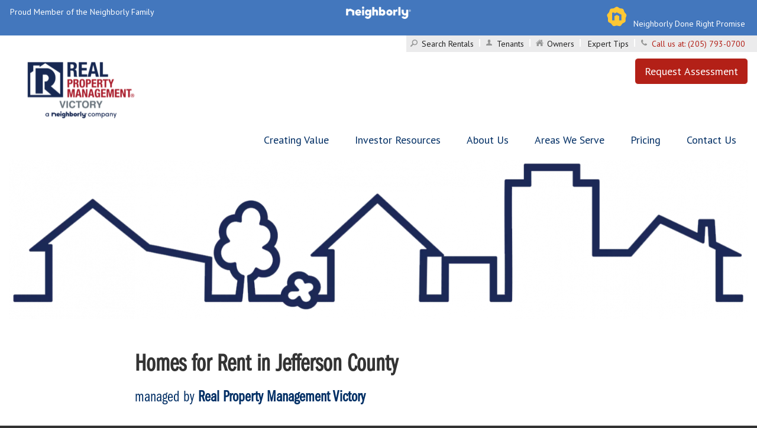

--- FILE ---
content_type: application/javascript; charset=UTF-8
request_url: https://www.victoryrpm.com/cdn-cgi/challenge-platform/scripts/jsd/main.js
body_size: 8941
content:
window._cf_chl_opt={AKGCx8:'b'};~function(N6,Yy,Yg,Yb,Ys,YW,Yw,Yi,Yp,N1){N6=x,function(Y,N,NW,N5,R,B){for(NW={Y:649,N:475,R:480,B:662,f:603,l:500,E:438,n:534,d:538,h:431},N5=x,R=Y();!![];)try{if(B=parseInt(N5(NW.Y))/1+parseInt(N5(NW.N))/2+-parseInt(N5(NW.R))/3+parseInt(N5(NW.B))/4*(-parseInt(N5(NW.f))/5)+parseInt(N5(NW.l))/6+parseInt(N5(NW.E))/7*(-parseInt(N5(NW.n))/8)+-parseInt(N5(NW.d))/9*(-parseInt(N5(NW.h))/10),B===N)break;else R.push(R.shift())}catch(f){R.push(R.shift())}}(L,919448),Yy=this||self,Yg=Yy[N6(570)],Yb=function(RF,Rk,RT,Ro,Rm,Rz,N7,N,R,B,f){return RF={Y:574,N:598,R:427,B:521,f:434,l:494,E:522},Rk={Y:552,N:468,R:565,B:515,f:669,l:440,E:437,n:472,d:505,h:568,K:614,v:531,S:531,Q:663,z:640,C:584,H:543,m:664,Z:476,V:588,o:517,G:660,T:552,k:517,F:514,O:594,P:575,U:426,y:403,g:543,b:407,s:543},RT={Y:425,N:593,R:443,B:610},Ro={Y:511,N:610,R:598,B:545,f:407,l:567,E:665,n:523,d:523,h:591,K:433,v:638,S:415,Q:498,z:614,C:542,H:638,m:423,Z:558,V:651,o:443,G:614,T:542,k:472,F:566,O:552,P:530,U:614,y:552,g:559,b:574,s:567,W:415,I:562,j:512,i:485,A:609,c:575,J:432,X:469,D:472,e:635,a:463,M:605,t0:469,t1:661,t2:645,t3:651,t4:623,t5:552,t6:613,t7:469,t8:614,t9:437,tt:614,tr:586,tL:426},Rm={Y:430},Rz={Y:618,N:621,R:519,B:535},N7=N6,N={'jTkWX':N7(RF.Y),'KKINR':function(l,E,n){return l(E,n)},'ykyam':function(l,E){return l==E},'AATlw':N7(RF.N),'WOgFd':N7(RF.R),'JBpvb':function(l,E){return l>E},'DsHyy':function(l,E){return l<E},'eBxnY':function(l,E){return l(E)},'Zlxzs':function(l,E){return l-E},'GrhSy':function(l,E){return l<E},'rkMgf':function(l,E){return l<<E},'EpqiD':function(l,E){return l==E},'MfleB':function(l,E){return l&E},'QNzco':function(l,E){return l-E},'NBucG':function(l,E){return l-E},'QhmRP':N7(RF.B),'EuvVe':N7(RF.f),'OUeom':function(l,E){return l<E},'AvWyT':function(l,E){return E==l},'gUNRz':function(l,E){return l-E},'qyvZW':function(l,E){return l(E)},'mYbFp':function(l,E){return E|l},'lJCma':function(l,E){return l(E)},'GPnZV':function(l,E){return l<E},'vnykD':function(l,E){return l==E},'DvHmG':function(l,E){return l>E},'XoOQy':function(l,E){return E==l},'qQIUm':function(l,E){return l<E},'DjeaF':function(l,E){return l(E)},'wNGSD':function(l,E){return l(E)},'RDpdb':function(l,E,n){return l(E,n)},'Khwag':function(l,E){return l+E},'kIdCI':function(l,E){return E&l},'FJmRe':function(l,E){return l==E},'gZnDR':function(l,E){return l<E},'GmVLd':function(l,E){return l!=E},'rYfps':function(l,E){return E*l},'exVXb':function(l,E){return l<E},'GUbVF':function(l,E){return l(E)},'vVfmc':function(l,E){return E&l},'ieqOt':function(l,E){return E==l},'nnrpo':function(l,E){return l(E)},'Oenkb':function(l,E){return l&E},'TjGas':function(l,E){return l<E},'ckLcg':function(l,E){return l==E},'FBFHm':function(l,E){return l*E},'vevcs':function(l,E){return E===l}},R=String[N7(RF.l)],B={'h':function(l,RQ,N8,E,n){return RQ={Y:611,N:628,R:519,B:407,f:618},N8=N7,E={},E[N8(Rz.Y)]=N[N8(Rz.N)],E[N8(Rz.R)]=N8(Rz.B),n=E,null==l?'':B.g(l,6,function(d,N9){if(N9=N8,N9(RQ.Y)!==N9(RQ.N))return n[N9(RQ.R)][N9(RQ.B)](d);else R(n[N9(RQ.f)],B.e)})},'g':function(E,K,S,RV,Nr,Q,z,C,H,Z,V,o,G,T,F,O,P,U,y,s,RZ,j,i){if(RV={Y:670,N:578},Nr=N7,Q={'GPiKr':function(W,I){return W===I},'CWiOs':function(W,I,j){return W(I,j)},'yhwGI':function(W,I,j,Nt){return Nt=x,N[Nt(Rm.Y)](W,I,j)}},N[Nr(Ro.Y)](null,E))return'';for(C={},H={},Z='',V=2,o=3,G=2,T=[],F=0,O=0,P=0;P<E[Nr(Ro.N)];P+=1)if(Nr(Ro.R)===N[Nr(Ro.B)]){if(U=E[Nr(Ro.f)](P),Object[Nr(Ro.l)][Nr(Ro.E)][Nr(Ro.n)](C,U)||(C[U]=o++,H[U]=!0),y=Z+U,Object[Nr(Ro.l)][Nr(Ro.E)][Nr(Ro.n)](C,y))Z=y;else{if(Object[Nr(Ro.l)][Nr(Ro.E)][Nr(Ro.d)](H,Z)){if(N[Nr(Ro.h)]===Nr(Ro.K))return;else{if(N[Nr(Ro.v)](256,Z[Nr(Ro.S)](0))){for(z=0;N[Nr(Ro.Q)](z,G);F<<=1,O==K-1?(O=0,T[Nr(Ro.z)](N[Nr(Ro.C)](S,F)),F=0):O++,z++);for(s=Z[Nr(Ro.S)](0),z=0;N[Nr(Ro.H)](8,z);F=1&s|F<<1.22,O==N[Nr(Ro.m)](K,1)?(O=0,T[Nr(Ro.z)](S(F)),F=0):O++,s>>=1,z++);}else{for(s=1,z=0;N[Nr(Ro.Z)](z,G);F=N[Nr(Ro.V)](F,1)|s,N[Nr(Ro.o)](O,K-1)?(O=0,T[Nr(Ro.G)](N[Nr(Ro.T)](S,F)),F=0):O++,s=0,z++);for(s=Z[Nr(Ro.S)](0),z=0;16>z;F=F<<1.75|N[Nr(Ro.k)](s,1),O==N[Nr(Ro.F)](K,1)?(O=0,T[Nr(Ro.G)](S(F)),F=0):O++,s>>=1,z++);}V--,0==V&&(V=Math[Nr(Ro.O)](2,G),G++),delete H[Z]}}else for(s=C[Z],z=0;z<G;F=F<<1.4|s&1,O==N[Nr(Ro.P)](K,1)?(O=0,T[Nr(Ro.U)](N[Nr(Ro.T)](S,F)),F=0):O++,s>>=1,z++);Z=(V--,0==V&&(V=Math[Nr(Ro.y)](2,G),G++),C[y]=o++,String(U))}}else RZ={Y:668},j={'jSqSo':function(A,J,NL){return NL=Nr,Q[NL(RZ.Y)](A,J)}},i=E(),Q[Nr(Ro.g)](V,i.r,function(A,Nx){Nx=Nr,j[Nx(RV.Y)](typeof S,Nx(RV.N))&&C(A),z()}),i.e&&S(Nr(Ro.b),i.e);if(''!==Z){if(Object[Nr(Ro.s)][Nr(Ro.E)][Nr(Ro.d)](H,Z)){if(256>Z[Nr(Ro.W)](0)){if(N[Nr(Ro.I)]!==N[Nr(Ro.j)]){for(z=0;N[Nr(Ro.i)](z,G);F<<=1,N[Nr(Ro.A)](O,N[Nr(Ro.c)](K,1))?(O=0,T[Nr(Ro.z)](N[Nr(Ro.J)](S,F)),F=0):O++,z++);for(s=Z[Nr(Ro.W)](0),z=0;N[Nr(Ro.v)](8,z);F=N[Nr(Ro.X)](F<<1.87,N[Nr(Ro.D)](s,1)),O==N[Nr(Ro.F)](K,1)?(O=0,T[Nr(Ro.z)](N[Nr(Ro.e)](S,F)),F=0):O++,s>>=1,z++);}else Q[Nr(Ro.a)](B,T,S)}else{for(s=1,z=0;N[Nr(Ro.M)](z,G);F=N[Nr(Ro.t0)](F<<1.03,s),N[Nr(Ro.t1)](O,K-1)?(O=0,T[Nr(Ro.z)](S(F)),F=0):O++,s=0,z++);for(s=Z[Nr(Ro.W)](0),z=0;N[Nr(Ro.t2)](16,z);F=N[Nr(Ro.t3)](F,1)|s&1,N[Nr(Ro.t4)](O,N[Nr(Ro.F)](K,1))?(O=0,T[Nr(Ro.U)](S(F)),F=0):O++,s>>=1,z++);}V--,V==0&&(V=Math[Nr(Ro.t5)](2,G),G++),delete H[Z]}else for(s=C[Z],z=0;z<G;F=N[Nr(Ro.X)](F<<1,N[Nr(Ro.D)](s,1)),N[Nr(Ro.o)](O,K-1)?(O=0,T[Nr(Ro.U)](S(F)),F=0):O++,s>>=1,z++);V--,0==V&&G++}for(s=2,z=0;N[Nr(Ro.t6)](z,G);F=N[Nr(Ro.t7)](F<<1.79,s&1),N[Nr(Ro.A)](O,K-1)?(O=0,T[Nr(Ro.t8)](N[Nr(Ro.t9)](S,F)),F=0):O++,s>>=1,z++);for(;;)if(F<<=1,O==K-1){T[Nr(Ro.tt)](N[Nr(Ro.tr)](S,F));break}else O++;return T[Nr(Ro.tL)]('')},'j':function(l,RG,NY,E,n){return RG={Y:563,N:425,R:415},NY=N7,E={},E[NY(RT.Y)]=NY(RT.N),n=E,l==null?'':N[NY(RT.R)]('',l)?null:B.i(l[NY(RT.B)],32768,function(d,NN){if(NN=NY,NN(RG.Y)!==n[NN(RG.N)])return l[NN(RG.R)](d);else N()})},'i':function(E,K,S,NR,Q,z,C,H,Z,V,o,G,T,F,O,P,y,U,W){for(NR=N7,Q=[],z=4,C=4,H=3,Z=[],G=S(0),T=K,F=1,V=0;3>V;Q[V]=V,V+=1);for(O=0,P=Math[NR(Rk.Y)](2,2),o=1;P!=o;U=N[NR(Rk.N)](G,T),T>>=1,N[NR(Rk.R)](0,T)&&(T=K,G=S(F++)),O|=(N[NR(Rk.B)](0,U)?1:0)*o,o<<=1);switch(O){case 0:for(O=0,P=Math[NR(Rk.Y)](2,8),o=1;N[NR(Rk.f)](o,P);U=T&G,T>>=1,0==T&&(T=K,G=S(F++)),O|=N[NR(Rk.l)](0<U?1:0,o),o<<=1);y=N[NR(Rk.E)](R,O);break;case 1:for(O=0,P=Math[NR(Rk.Y)](2,16),o=1;N[NR(Rk.f)](o,P);U=N[NR(Rk.n)](G,T),T>>=1,0==T&&(T=K,G=S(F++)),O|=(N[NR(Rk.d)](0,U)?1:0)*o,o<<=1);y=N[NR(Rk.h)](R,O);break;case 2:return''}for(V=Q[3]=y,Z[NR(Rk.K)](y);;)if(NR(Rk.v)!==NR(Rk.S))W=C==='s'&&!H[NR(Rk.Q)](P[Z]),NR(Rk.z)===V+o?N[NR(Rk.C)](G,N[NR(Rk.H)](T,O),F):W||O(P+U,y[K]);else{if(F>E)return'';for(O=0,P=Math[NR(Rk.Y)](2,H),o=1;N[NR(Rk.f)](o,P);U=N[NR(Rk.m)](G,T),T>>=1,N[NR(Rk.Z)](0,T)&&(T=K,G=N[NR(Rk.V)](S,F++)),O|=(0<U?1:0)*o,o<<=1);switch(y=O){case 0:for(O=0,P=Math[NR(Rk.Y)](2,8),o=1;N[NR(Rk.f)](o,P);U=N[NR(Rk.o)](G,T),T>>=1,N[NR(Rk.R)](0,T)&&(T=K,G=S(F++)),O|=N[NR(Rk.l)](N[NR(Rk.G)](0,U)?1:0,o),o<<=1);Q[C++]=R(O),y=C-1,z--;break;case 1:for(O=0,P=Math[NR(Rk.T)](2,16),o=1;o!=P;U=N[NR(Rk.k)](G,T),T>>=1,N[NR(Rk.F)](0,T)&&(T=K,G=S(F++)),O|=N[NR(Rk.O)](0<U?1:0,o),o<<=1);Q[C++]=R(O),y=N[NR(Rk.P)](C,1),z--;break;case 2:return Z[NR(Rk.U)]('')}if(z==0&&(z=Math[NR(Rk.T)](2,H),H++),Q[y])y=Q[y];else if(N[NR(Rk.y)](y,C))y=N[NR(Rk.g)](V,V[NR(Rk.b)](0));else return null;Z[NR(Rk.K)](y),Q[C++]=N[NR(Rk.s)](V,y[NR(Rk.b)](0)),z--,V=y,z==0&&(z=Math[NR(Rk.T)](2,H),H++)}}},f={},f[N7(RF.E)]=B.h,f}(),Ys={},Ys[N6(496)]='o',Ys[N6(489)]='s',Ys[N6(547)]='u',Ys[N6(569)]='z',Ys[N6(529)]='n',Ys[N6(420)]='I',Ys[N6(479)]='b',YW=Ys,Yy[N6(452)]=function(Y,N,R,B,Re,Rq,RX,Nn,E,K,S,Q,z,C,H){if(Re={Y:428,N:589,R:537,B:648,f:589,l:441,E:615,n:450,d:615,h:450,K:464,v:576,S:610,Q:629,z:445,C:663,H:640,m:436,Z:549,V:503},Rq={Y:435,N:422,R:448,B:641,f:644,l:659,E:466,n:610,d:608,h:504},RX={Y:567,N:665,R:523,B:614},Nn=N6,E={'IIdoc':function(Z,V){return Z===V},'JVpIt':function(Z,V){return Z<V},'qNLry':function(Z,V){return Z===V},'eHLAZ':function(Z,V){return V===Z},'qoFAk':function(Z,V,o,G){return Z(V,o,G)},'qlzVy':function(Z,V){return Z(V)},'sCfzJ':function(Z,V,o){return Z(V,o)},'Fqxvo':function(Z,V){return Z+V},'kyjkM':function(Z,V,o){return Z(V,o)}},null===N||E[Nn(Re.Y)](void 0,N))return B;for(K=Yu(N),Y[Nn(Re.N)][Nn(Re.R)]&&(K=K[Nn(Re.B)](Y[Nn(Re.f)][Nn(Re.R)](N))),K=Y[Nn(Re.l)][Nn(Re.E)]&&Y[Nn(Re.n)]?Y[Nn(Re.l)][Nn(Re.d)](new Y[(Nn(Re.h))](K)):function(Z,Nd,V,o){if(Nd=Nn,V={'GEAcp':function(G,T){return G(T)}},E[Nd(Rq.Y)](Nd(Rq.N),Nd(Rq.R)))V[Nd(Rq.B)](N,Nd(Rq.f));else{for(Z[Nd(Rq.l)](),o=0;E[Nd(Rq.E)](o,Z[Nd(Rq.n)]);E[Nd(Rq.d)](Z[o],Z[o+1])?Z[Nd(Rq.h)](o+1,1):o+=1);return Z}}(K),S='nAsAaAb'.split('A'),S=S[Nn(Re.K)][Nn(Re.v)](S),Q=0;Q<K[Nn(Re.S)];z=K[Q],C=E[Nn(Re.Q)](Yj,Y,N,z),E[Nn(Re.z)](S,C)?(H='s'===C&&!Y[Nn(Re.C)](N[z]),Nn(Re.H)===R+z?E[Nn(Re.m)](h,E[Nn(Re.Z)](R,z),C):H||h(R+z,N[z])):E[Nn(Re.V)](h,R+z,C),Q++);return B;function h(Z,V,NE){NE=x,Object[NE(RX.Y)][NE(RX.N)][NE(RX.R)](B,V)||(B[V]=[]),B[V][NE(RX.B)](Z)}},Yw=N6(654)[N6(650)](';'),Yi=Yw[N6(464)][N6(576)](Yw),Yy[N6(484)]=function(Y,N,B6,B5,Nh,R,B,l,E,K,v,S,Q,z,n){for(B6={Y:497,N:459,R:510,B:610,f:541,l:656,E:495,n:601,d:560,h:614,K:506,v:493,S:650,Q:487,z:602,C:554,H:585,m:524,Z:446},B5={Y:451},Nh=N6,R={'TWpqV':function(h,K){return h+K},'ohkes':function(h){return h()},'LBblE':function(h,K){return h>K},'OOuTQ':function(h,K){return h-K},'UJzWJ':function(h,K){return h/K},'dhlIE':Nh(B6.Y),'rCjFG':Nh(B6.N),'GhnEX':function(h,K){return h===K},'WyIiv':function(h,K){return h<K}},B=Object[Nh(B6.R)](N),l=0;l<B[Nh(B6.B)];l++)if(R[Nh(B6.f)]!==R[Nh(B6.l)]){if(E=B[l],R[Nh(B6.E)]('f',E)&&(E='N'),Y[E]){for(n=0;R[Nh(B6.n)](n,N[B[l]][Nh(B6.B)]);R[Nh(B6.E)](-1,Y[E][Nh(B6.d)](N[B[l]][n]))&&(Yi(N[B[l]][n])||Y[E][Nh(B6.h)]('o.'+N[B[l]][n])),n++);}else Y[E]=N[B[l]][Nh(B6.K)](function(h,NK){return NK=Nh,R[NK(B5.Y)]('o.',h)})}else for(K=Nh(B6.v)[Nh(B6.S)]('|'),v=0;!![];){switch(K[v++]){case'0':S=R[Nh(B6.Q)](B);continue;case'1':return!![];case'2':Q=3600;continue;case'3':if(R[Nh(B6.z)](R[Nh(B6.C)](z,S),Q))return![];continue;case'4':z=E[Nh(B6.H)](R[Nh(B6.m)](l[Nh(B6.Z)](),1e3));continue}break}},Yp=null,N1=N0(),N3();function N3(BI,BW,Bb,NU,Y,N,R,B,f){if(BI={Y:502,N:619,R:630,B:599,f:548,l:527,E:473,n:471,d:657,h:483,K:488,v:652,S:409,Q:414,z:536,C:581,H:482,m:509,Z:572,V:536,o:462,G:462},BW={Y:409,N:414,R:462},Bb={Y:652,N:619,R:672,B:442,f:442},NU=N6,Y={'oacYX':NU(BI.Y),'ZeloN':function(l,E){return l!==E},'RwjBr':NU(BI.N),'AQiOX':NU(BI.R),'CknAq':NU(BI.B),'zerkj':function(l){return l()},'hOgTH':function(l,E){return E===l},'AJrSH':NU(BI.f),'abfMp':NU(BI.l)},N=Yy[NU(BI.E)],!N)return;if(!Y[NU(BI.n)](Ya)){if(NU(BI.d)===NU(BI.h))N(Y[NU(BI.K)]);else return}(R=![],B=function(Ny){if(Ny=NU,!R){if(R=!![],!Ya())return Y[Ny(Bb.Y)](Ny(Bb.N),Y[Ny(Bb.R)])?B&&f[Ny(Bb.B)]?l[Ny(Bb.f)]():'':void 0;Yc(function(n){N4(N,n)})}},Y[NU(BI.v)](Yg[NU(BI.S)],Y[NU(BI.Q)]))?B():Yy[NU(BI.z)]?Y[NU(BI.C)](Y[NU(BI.H)],Y[NU(BI.m)])?R[NU(BI.z)](Y[NU(BI.Z)],B):Yg[NU(BI.V)](NU(BI.R),B):(f=Yg[NU(BI.o)]||function(){},Yg[NU(BI.G)]=function(Ng){Ng=NU,f(),Yg[Ng(BW.Y)]!==Y[Ng(BW.N)]&&(Yg[Ng(BW.R)]=f,B())})}function Yq(Y,Bf,Nm){return Bf={Y:590},Nm=N6,Math[Nm(Bf.Y)]()<Y}function YI(N,R,RO,NB,B,f){return RO={Y:587,N:600,R:429,B:567,f:411,l:523,E:560},NB=N6,B={},B[NB(RO.Y)]=NB(RO.N),f=B,R instanceof N[NB(RO.R)]&&0<N[NB(RO.R)][NB(RO.B)][NB(RO.f)][NB(RO.l)](R)[NB(RO.E)](f[NB(RO.Y)])}function YM(Y,N,Bo,BV,BZ,BH,No,R,B,f,l){if(Bo={Y:481,N:624,R:453,B:458,f:644,l:533,E:632,n:606,d:473,h:486,K:642,v:526,S:643,Q:561,z:555,C:642,H:444,m:639,Z:616,V:606,o:582,G:502,T:583,k:417,F:418,O:449,P:449,U:424,y:449,g:424,b:667,s:666,W:522,I:550},BV={Y:421,N:580},BZ={Y:551,N:481,R:525,B:490,f:647,l:596,E:454,n:540,d:421,h:557,K:465,v:579,S:499,Q:410,z:633,C:439,H:546,m:597,Z:607,V:461,o:513,G:470},BH={Y:502},No=N6,R={'DVcFG':function(E,n){return n===E},'AZsQZ':No(Bo.Y),'aYZYb':function(E,n){return E>=n},'MLhKi':function(E,n){return E<n},'jiZjm':No(Bo.N),'BZLwT':function(E,n){return E(n)},'hRwfk':No(Bo.R),'KZOob':function(E,n){return E(n)},'aIryH':function(E,n){return E+n},'ilVNA':No(Bo.B),'iTgMn':No(Bo.f),'yXRfE':No(Bo.l),'MZedv':No(Bo.E),'PWOIh':No(Bo.n),'JUZvF':function(E){return E()}},B=Yy[No(Bo.d)],console[No(Bo.h)](Yy[No(Bo.K)]),f=new Yy[(No(Bo.v))](),f[No(Bo.S)](No(Bo.Q),R[No(Bo.z)]+Yy[No(Bo.C)][No(Bo.H)]+R[No(Bo.m)]+B.r),B[No(Bo.Z)]){if(No(Bo.V)===R[No(Bo.o)])f[No(Bo.G)]=5e3,f[No(Bo.T)]=function(NG){NG=No,N(NG(BH.Y))};else return}f[No(Bo.k)]=function(NT,n,h){(NT=No,n={'cinms':function(d,h){return d(h)}},R[NT(BZ.Y)](NT(BZ.N),R[NT(BZ.R)]))?R[NT(BZ.B)](f[NT(BZ.f)],200)&&R[NT(BZ.l)](f[NT(BZ.f)],300)?R[NT(BZ.E)]!==NT(BZ.n)?R[NT(BZ.d)](N,R[NT(BZ.h)]):(h={},h[NT(BZ.K)]=NT(BZ.v),h[NT(BZ.S)]=f.r,h[NT(BZ.Q)]=NT(BZ.z),h[NT(BZ.C)]=l,B[NT(BZ.H)][NT(BZ.m)](h,'*')):R[NT(BZ.Z)](N,R[NT(BZ.V)](R[NT(BZ.o)],f[NT(BZ.f)])):n[NT(BZ.G)](R,B)},f[No(Bo.F)]=function(Nk){Nk=No,R[Nk(BV.Y)](N,R[Nk(BV.N)])},l={'t':Ye(),'lhr':Yg[No(Bo.O)]&&Yg[No(Bo.P)][No(Bo.U)]?Yg[No(Bo.y)][No(Bo.g)]:'','api':B[No(Bo.Z)]?!![]:![],'c':R[No(Bo.b)](YX),'payload':Y},f[No(Bo.s)](Yb[No(Bo.W)](JSON[No(Bo.I)](l)))}function x(t,r,Y,N){return t=t-401,Y=L(),N=Y[t],N}function Yj(Y,N,R,Rs,Nf,B,l,E){B=(Rs={Y:496,N:578,R:516,B:412,f:474,l:441,E:467,n:491,d:441,h:416,K:620,v:622},Nf=N6,{'tnQrL':function(n,h){return n==h},'zzFpV':Nf(Rs.Y),'LszMf':function(n,h){return h===n},'fJoyH':function(n,h){return h===n},'KqYmE':Nf(Rs.N),'yLOLG':function(n,h,K){return n(h,K)}});try{l=N[R]}catch(n){return'i'}if(B[Nf(Rs.R)](null,l))return l===void 0?'u':'x';if(B[Nf(Rs.B)]==typeof l)try{if(Nf(Rs.N)==typeof l[Nf(Rs.f)])return l[Nf(Rs.f)](function(){}),'p'}catch(h){}return Y[Nf(Rs.l)][Nf(Rs.E)](l)?'a':B[Nf(Rs.n)](l,Y[Nf(Rs.d)])?'D':l===!0?'T':B[Nf(Rs.h)](!1,l)?'F':(E=typeof l,B[Nf(Rs.K)]==E?B[Nf(Rs.v)](YI,Y,l)?'N':'f':YW[E]||'?')}function Ye(BE,NZ,Y,N){return BE={Y:473,N:585,R:518},NZ=N6,Y={'UitMg':function(R,B){return R(B)}},N=Yy[NZ(BE.Y)],Math[NZ(BE.N)](+Y[NZ(BE.R)](atob,N.t))}function Ya(Bd,NV,Y,N,R,B){return Bd={Y:478,N:585,R:446},NV=N6,Y={'FZDsF':function(f){return f()}},N=3600,R=Y[NV(Bd.Y)](Ye),B=Math[NV(Bd.N)](Date[NV(Bd.R)]()/1e3),B-R>N?![]:!![]}function YJ(BL,Nz,N,R,B,f){return BL={Y:520,N:529,R:473,B:520},Nz=N6,N={},N[Nz(BL.Y)]=Nz(BL.N),R=N,B=Yy[Nz(BL.R)],!B?null:(f=B.i,typeof f!==R[Nz(BL.B)]||f<30)?null:f}function Yu(Y,RW,Nl,N){for(RW={Y:648,N:510,R:673},Nl=N6,N=[];null!==Y;N=N[Nl(RW.Y)](Object[Nl(RW.N)](Y)),Y=Object[Nl(RW.R)](Y));return N}function YD(BB,NH,N,R,B){if(BB={Y:595},NH=N6,N={},N[NH(BB.Y)]=function(f,l){return f*l},R=N,B=YJ(),null===B)return;Yp=(Yp&&clearTimeout(Yp),setTimeout(function(){Yc()},R[NH(BB.Y)](B,1e3)))}function N0(BG,NF){return BG={Y:442,N:442},NF=N6,crypto&&crypto[NF(BG.Y)]?crypto[NF(BG.N)]():''}function L(BA){return BA='contentWindow,style,JBpvb,MZedv,d.cookie,GEAcp,_cf_chl_opt,open,xhr-error,DvHmG,SSTpq3,status,concat,399705KjLmyf,split,rkMgf,ZeloN,ySffq,_cf_chl_opt;JJgc4;PJAn2;kJOnV9;IWJi4;OHeaY1;DqMg0;FKmRv9;LpvFx1;cAdz2;PqBHf2;nFZCC5;ddwW5;pRIb1;rxvNi8;RrrrA2;erHi9,/invisible/jsd,rCjFG,XItcm,IEuTP,sort,TjGas,vnykD,34684vNQDkT,isNaN,vVfmc,hasOwnProperty,send,JUZvF,GPiKr,GmVLd,jSqSo,tdRok,RwjBr,getPrototypeOf,display: none,LjhNC,Nkzrv,vevcs,JBxy9,removeChild,pkLOA2,charAt,SwKrL,readyState,event,toString,zzFpV,TqWLe,CknAq,charCodeAt,fJoyH,onload,onerror,JhmfA,bigint,BZLwT,XXlYc,Zlxzs,href,vDpSh,join,IZVFV,eHLAZ,Function,KKINR,3499400NwuSKi,qyvZW,eGIcc,DerfL,IIdoc,sCfzJ,DjeaF,7tbRyJU,detail,rYfps,Array,randomUUID,EpqiD,AKGCx8,qlzVy,now,contentDocument,yuDOU,location,Set,TWpqV,pRIb1,success,jiZjm,tabIndex,nKAcL,sOuyI,http-code:,qpPLc,iframe,aIryH,onreadystatechange,yhwGI,includes,source,JVpIt,isArray,kIdCI,mYbFp,cinms,zerkj,MfleB,__CF$cv$params,catch,2448230DMqPcv,ieqOt,LRmiB4,FZDsF,boolean,255561sMemSl,xUnNy,AJrSH,LQKDe,rxvNi8,OUeom,log,ohkes,oacYX,string,aYZYb,LszMf,chctx,2|0|4|3|1,fromCharCode,GhnEX,object,QYCyw,DsHyy,sid,5865348ukKhDB,clientInformation,timeout,kyjkM,splice,exVXb,map,WofhJ,TYlZ6,abfMp,keys,ykyam,EuvVe,ilVNA,ckLcg,gZnDR,tnQrL,Oenkb,UitMg,bQxZq,RxRAq,GiZbI,EpLwDxeAri,call,UJzWJ,AZsQZ,XMLHttpRequest,PiVdt,AdeF3,number,NBucG,bnfPU,createElement,/cdn-cgi/challenge-platform/h/,2948488XXuliF,gXV4Nk$OLJCf-uQ7tIapEmhc8Sj5F1TqH0xdyliY6WPAZwr2vDGnz+KMBRb3Uos9e,addEventListener,getOwnPropertyNames,9Oqlkyq,zcDpe,UiIaM,dhlIE,eBxnY,Khwag,hSSQN,AATlw,parent,undefined,lLUyY,Fqxvo,stringify,DVcFG,pow,/b/ov1/0.9266006984723297:1770106839:ryEQ1xwStLSj1x5LtkMrilB5UqT5lW66XfC927AxxrA/,OOuTQ,yXRfE,bBwUs,hRwfk,GrhSy,CWiOs,indexOf,POST,QhmRP,kQQzh,navigator,FJmRe,QNzco,prototype,GUbVF,symbol,document,KDOsP,AQiOX,appendChild,error on cf_chl_props,gUNRz,bind,body,function,cloudflare-invisible,iTgMn,hOgTH,PWOIh,ontimeout,RDpdb,floor,wNGSD,hvHCZ,nnrpo,Object,random,WOgFd,riyen,EXWoj,FBFHm,AHMMa,MLhKi,postMessage,qapBC,loading,[native code],WyIiv,LBblE,910rhjDyo,jsd,GPnZV,lAqts,KZOob,qNLry,AvWyT,length,MIbbQ,errorInfoObject,qQIUm,push,from,api,aUjz8,sCSEY,ysKXV,KqYmE,jTkWX,yLOLG,XoOQy,bTLMJ,SUnIj,CnwA5,tKzwe,DXNFc,qoFAk,DOMContentLoaded,gQnJS,/jsd/oneshot/d251aa49a8a3/0.9266006984723297:1770106839:ryEQ1xwStLSj1x5LtkMrilB5UqT5lW66XfC927AxxrA/,error,cuwwn,lJCma'.split(','),L=function(){return BA},L()}function YA(B8,Nv,R,B,f,l,E,n){R=(B8={Y:460,N:674,R:532,B:627,f:637,l:625,E:455,n:577,d:573,h:636,K:501,v:564,S:457,Q:447,z:577,C:405},Nv=N6,{'tKzwe':Nv(B8.Y),'SUnIj':Nv(B8.N),'sOuyI':function(d,h,K,v,S){return d(h,K,v,S)}});try{return B=Yg[Nv(B8.R)](R[Nv(B8.B)]),B[Nv(B8.f)]=R[Nv(B8.l)],B[Nv(B8.E)]='-1',Yg[Nv(B8.n)][Nv(B8.d)](B),f=B[Nv(B8.h)],l={},l=pRIb1(f,f,'',l),l=pRIb1(f,f[Nv(B8.K)]||f[Nv(B8.v)],'n.',l),l=R[Nv(B8.S)](pRIb1,f,B[Nv(B8.Q)],'d.',l),Yg[Nv(B8.z)][Nv(B8.C)](B),E={},E.r=l,E.e=null,E}catch(d){return n={},n.r={},n.e=d,n}}function Yc(Y,Br,Bt,NS,N,R){Br={Y:574,N:507,R:567,B:665,f:523,l:614,E:419},Bt={Y:578,N:671},NS=N6,N={'tdRok':function(B){return B()},'JhmfA':NS(Br.Y)},R=YA(),YM(R.r,function(B,NQ){NQ=NS,typeof Y===NQ(Bt.Y)&&Y(B),N[NQ(Bt.N)](YD)}),R.e&&(NS(Br.N)!==NS(Br.N)?(d[NS(Br.R)][NS(Br.B)][NS(Br.f)](h,K)||(v[S]=[]),Q[z][NS(Br.l)](C)):N2(N[NS(Br.E)],R.e))}function N2(f,l,BO,NO,E,n,Bk,d,h,K,v,S,Q,z,C){if(BO={Y:634,N:592,R:553,B:658,f:655,l:631,E:604,n:571,d:402,h:528,K:508,v:473,S:634,Q:533,z:642,C:444,H:592,m:658,Z:526,V:643,o:561,G:502,T:583,k:626,F:642,O:646,P:642,U:646,y:477,g:642,b:477,s:406,W:617,I:404,j:612,i:492,A:465,c:666,J:522},NO=N6,E={},E[NO(BO.Y)]=function(H,m){return H+m},E[NO(BO.N)]=NO(BO.R),E[NO(BO.B)]=NO(BO.f),E[NO(BO.l)]=NO(BO.E),n=E,!Yq(0))return NO(BO.n)===NO(BO.d)?(Bk={Y:535,N:407},C==null?'':f.g(l,6,function(m,NP){return NP=NO,NP(Bk.Y)[NP(Bk.N)](m)})):![];h=(d={},d[NO(BO.h)]=f,d[NO(BO.K)]=l,d);try{K=Yy[NO(BO.v)],v=n[NO(BO.S)](NO(BO.Q)+Yy[NO(BO.z)][NO(BO.C)]+n[NO(BO.H)]+K.r,n[NO(BO.m)]),S=new Yy[(NO(BO.Z))](),S[NO(BO.V)](NO(BO.o),v),S[NO(BO.G)]=2500,S[NO(BO.T)]=function(){},Q={},Q[NO(BO.k)]=Yy[NO(BO.F)][NO(BO.k)],Q[NO(BO.O)]=Yy[NO(BO.P)][NO(BO.U)],Q[NO(BO.y)]=Yy[NO(BO.g)][NO(BO.b)],Q[NO(BO.s)]=Yy[NO(BO.F)][NO(BO.W)],Q[NO(BO.I)]=N1,z=Q,C={},C[NO(BO.j)]=h,C[NO(BO.i)]=z,C[NO(BO.A)]=n[NO(BO.l)],S[NO(BO.c)](Yb[NO(BO.J)](C))}catch(m){}}function YX(BY,NC,Y){return BY={Y:413},NC=N6,Y={'TqWLe':function(N){return N()}},Y[NC(BY.Y)](YJ)!==null}function N4(B,f,Bi,Nb,l,E,Bw,n,d){if(Bi={Y:544,N:401,R:653,B:556,f:408,l:453,E:539,n:579,d:616,h:401,K:456,v:544,S:610,Q:408,z:465,C:579,H:499,m:410,Z:453,V:546,o:597,G:539,T:499,k:410,F:633,O:439,P:546,U:597},Nb=N6,l={},l[Nb(Bi.Y)]=function(h,K){return K==h},l[Nb(Bi.N)]=Nb(Bi.R),l[Nb(Bi.B)]=function(h,K){return K===h},l[Nb(Bi.f)]=Nb(Bi.l),l[Nb(Bi.E)]=Nb(Bi.n),E=l,!B[Nb(Bi.d)])return E[Nb(Bi.h)]!==Nb(Bi.K)?void 0:(Bw={Y:415},E[Nb(Bi.v)](null,l)?'':''==E?null:n.i(d[Nb(Bi.S)],32768,function(S,Ns){return Ns=Nb,K[Ns(Bw.Y)](S)}));E[Nb(Bi.B)](f,E[Nb(Bi.Q)])?(n={},n[Nb(Bi.z)]=Nb(Bi.C),n[Nb(Bi.H)]=B.r,n[Nb(Bi.m)]=Nb(Bi.Z),Yy[Nb(Bi.V)][Nb(Bi.o)](n,'*')):(d={},d[Nb(Bi.z)]=E[Nb(Bi.G)],d[Nb(Bi.T)]=B.r,d[Nb(Bi.k)]=Nb(Bi.F),d[Nb(Bi.O)]=f,Yy[Nb(Bi.P)][Nb(Bi.U)](d,'*'))}}()

--- FILE ---
content_type: application/javascript; charset=UTF-8
request_url: https://www.victoryrpm.com/cdn-cgi/challenge-platform/scripts/jsd/main.js
body_size: 7881
content:
window._cf_chl_opt={AKGCx8:'b'};~function(N6,Yy,Yg,Yb,Ys,YW,Yw,Yi,Yp,N1){N6=x,function(Y,N,NP,N5,R,B){for(NP={Y:319,N:348,R:316,B:320,f:338,l:337,E:311,n:409,d:460,h:373},N5=x,R=Y();!![];)try{if(B=parseInt(N5(NP.Y))/1+-parseInt(N5(NP.N))/2*(parseInt(N5(NP.R))/3)+-parseInt(N5(NP.B))/4*(parseInt(N5(NP.f))/5)+parseInt(N5(NP.l))/6+-parseInt(N5(NP.E))/7+parseInt(N5(NP.n))/8+parseInt(N5(NP.d))/9*(parseInt(N5(NP.h))/10),B===N)break;else R.push(R.shift())}catch(f){R.push(R.shift())}}(L,709775),Yy=this||self,Yg=Yy[N6(314)],Yb=function(RE,Rl,Rf,RB,RR,N7,N,R,B,f){return RE={Y:376,N:333,R:487,B:394,f:494},Rl={Y:356,N:502,R:349,B:344,f:398,l:454,E:358,n:432,d:345,h:356,K:317,v:491,S:489,Q:408,z:379,C:502,H:344,m:396,Z:444,V:382,o:447,G:335,T:357,k:331,F:349,O:413,P:323,U:379,y:352,g:350},Rf={Y:297,N:360},RB={Y:419},RR={Y:360,N:323,R:374,B:407,f:362,l:374,E:463,n:419,d:456,h:379,K:405,v:463,S:511,Q:430,z:424,C:334,H:357,m:405,Z:332,V:383,o:357,G:379,T:489,k:349,F:356,O:374,P:362,U:490,y:379,g:450,b:424,s:379,W:413,I:390,j:410,i:459,A:513,c:379,J:511,X:456,D:302,e:484,a:383,M:302,t0:476,t1:486,t2:483,t3:374,t4:500,t5:496,t6:420,t7:331},N7=N6,N={'lydha':N7(RE.Y),'dyquY':function(l,E){return l>E},'ohubq':function(l,E){return l==E},'bkesz':function(l,E){return l(E)},'VQqgs':function(l,E){return E&l},'FEnvN':function(l,E){return l<E},'jrfzi':function(l,E){return E|l},'uEjBE':function(l,E){return l<<E},'KtYHY':function(l,E){return l-E},'kiRkV':function(l,E){return l<<E},'zCrlO':function(l,E){return l==E},'edynP':function(l,E){return l(E)},'OdNzs':function(l,E){return l(E)},'ZXxfn':function(l,E){return l>E},'NAxky':function(l,E){return l>E},'UXlYW':function(l,E){return E===l},'wMURf':function(l,E){return l<<E},'IpNyH':function(l,E){return l-E},'jhffl':function(l,E){return l&E},'EDChn':N7(RE.N),'jaOTl':function(l,E){return E==l},'KHtbf':function(l,E){return l>E},'xieIz':function(l,E){return l!=E},'KPNSh':N7(RE.R),'RQrht':function(l,E){return E*l},'SzVcJ':function(l,E){return l==E},'WCAhq':function(l,E){return E!=l},'wbrMG':function(l,E){return l<E},'bMTBf':function(l,E){return E==l},'JBXAs':function(l,E){return l(E)},'WqWhk':function(l,E){return l==E},'mkCgg':function(l,E){return l*E},'CCuxl':function(l,E){return l<E},'mEsPb':function(l,E){return l(E)},'BqfPW':function(l,E){return l(E)},'rkHVa':function(l,E){return l+E},'VfTrK':function(l,E){return E==l}},R=String[N7(RE.B)],B={'h':function(l,Rx){return Rx={Y:434,N:323},l==null?'':B.g(l,6,function(E,N8){return N8=x,N8(Rx.Y)[N8(Rx.N)](E)})},'g':function(E,K,S,N9,Q,z,C,H,Z,V,o,G,T,F,O,P,U,y){if(N9=N7,E==null)return'';for(z={},C={},H='',Z=2,V=3,o=2,G=[],T=0,F=0,O=0;O<E[N9(RR.Y)];O+=1)if(P=E[N9(RR.N)](O),Object[N9(RR.R)][N9(RR.B)][N9(RR.f)](z,P)||(z[P]=V++,C[P]=!0),U=H+P,Object[N9(RR.R)][N9(RR.B)][N9(RR.f)](z,U))H=U;else{if(Object[N9(RR.l)][N9(RR.B)][N9(RR.f)](C,H)){if(N[N9(RR.E)](256,H[N9(RR.n)](0))){for(Q=0;Q<o;T<<=1,N[N9(RR.d)](F,K-1)?(F=0,G[N9(RR.h)](N[N9(RR.K)](S,T)),T=0):F++,Q++);for(y=H[N9(RR.n)](0),Q=0;N[N9(RR.v)](8,Q);T=T<<1|N[N9(RR.S)](y,1),K-1==F?(F=0,G[N9(RR.h)](S(T)),T=0):F++,y>>=1,Q++);}else{for(y=1,Q=0;N[N9(RR.Q)](Q,o);T=N[N9(RR.z)](N[N9(RR.C)](T,1),y),F==N[N9(RR.H)](K,1)?(F=0,G[N9(RR.h)](N[N9(RR.m)](S,T)),T=0):F++,y=0,Q++);for(y=H[N9(RR.n)](0),Q=0;16>Q;T=N[N9(RR.z)](N[N9(RR.Z)](T,1),1&y),N[N9(RR.V)](F,N[N9(RR.o)](K,1))?(F=0,G[N9(RR.G)](N[N9(RR.T)](S,T)),T=0):F++,y>>=1,Q++);}Z--,N[N9(RR.d)](0,Z)&&(Z=Math[N9(RR.k)](2,o),o++),delete C[H]}else for(y=z[H],Q=0;Q<o;T=N[N9(RR.z)](T<<1,1.18&y),K-1==F?(F=0,G[N9(RR.h)](S(T)),T=0):F++,y>>=1,Q++);H=(Z--,N[N9(RR.V)](0,Z)&&(Z=Math[N9(RR.k)](2,o),o++),z[U]=V++,N[N9(RR.F)](String,P))}if(H!==''){if(Object[N9(RR.O)][N9(RR.B)][N9(RR.P)](C,H)){if(N[N9(RR.U)](256,H[N9(RR.n)](0))){for(Q=0;Q<o;T<<=1,N[N9(RR.V)](F,K-1)?(F=0,G[N9(RR.y)](S(T)),T=0):F++,Q++);for(y=H[N9(RR.n)](0),Q=0;N[N9(RR.g)](8,Q);T=N[N9(RR.b)](T<<1,y&1),K-1==F?(F=0,G[N9(RR.s)](S(T)),T=0):F++,y>>=1,Q++);}else if(N[N9(RR.W)](N9(RR.I),N9(RR.j)))return N[N9(RR.i)](function(){}),'p';else{for(y=1,Q=0;Q<o;T=T<<1.21|y,F==K-1?(F=0,G[N9(RR.s)](S(T)),T=0):F++,y=0,Q++);for(y=H[N9(RR.n)](0),Q=0;16>Q;T=N[N9(RR.A)](T,1)|1&y,K-1==F?(F=0,G[N9(RR.c)](S(T)),T=0):F++,y>>=1,Q++);}Z--,Z==0&&(Z=Math[N9(RR.k)](2,o),o++),delete C[H]}else for(y=z[H],Q=0;Q<o;T=N[N9(RR.C)](T,1)|N[N9(RR.J)](y,1),N[N9(RR.X)](F,N[N9(RR.D)](K,1))?(F=0,G[N9(RR.h)](N[N9(RR.T)](S,T)),T=0):F++,y>>=1,Q++);Z--,0==Z&&o++}for(y=2,Q=0;Q<o;T=T<<1|N[N9(RR.e)](y,1),N[N9(RR.a)](F,N[N9(RR.M)](K,1))?(F=0,G[N9(RR.y)](S(T)),T=0):F++,y>>=1,Q++);for(;;)if(T<<=1,F==K-1){if(N[N9(RR.t0)]===N9(RR.t1))return G instanceof S[N9(RR.t2)]&&0<E[N9(RR.t2)][N9(RR.t3)][N9(RR.t4)][N9(RR.P)](Z)[N9(RR.t5)](N[N9(RR.t6)]);else{G[N9(RR.h)](S(T));break}}else F++;return G[N9(RR.t7)]('')},'j':function(l,Nt){return Nt=N7,N[Nt(Rf.Y)](null,l)?'':''==l?null:B.i(l[Nt(Rf.N)],32768,function(E,Nr){return Nr=Nt,l[Nr(RB.Y)](E)})},'i':function(E,K,S,NL,Q,z,C,H,Z,V,o,G,T,F,O,P,W,U,y,s){for(NL=N7,Q=[],z=4,C=4,H=3,Z=[],G=N[NL(Rl.Y)](S,0),T=K,F=1,V=0;N[NL(Rl.N)](3,V);Q[V]=V,V+=1);for(O=0,P=Math[NL(Rl.R)](2,2),o=1;N[NL(Rl.B)](o,P);)for(U=N[NL(Rl.f)][NL(Rl.l)]('|'),y=0;!![];){switch(U[y++]){case'0':s=G&T;continue;case'1':o<<=1;continue;case'2':O|=N[NL(Rl.E)](0<s?1:0,o);continue;case'3':N[NL(Rl.n)](0,T)&&(T=K,G=S(F++));continue;case'4':T>>=1;continue}break}switch(O){case 0:for(O=0,P=Math[NL(Rl.R)](2,8),o=1;N[NL(Rl.d)](o,P);s=G&T,T>>=1,T==0&&(T=K,G=N[NL(Rl.h)](S,F++)),O|=(N[NL(Rl.K)](0,s)?1:0)*o,o<<=1);W=R(O);break;case 1:for(O=0,P=Math[NL(Rl.R)](2,16),o=1;o!=P;s=T&G,T>>=1,N[NL(Rl.v)](0,T)&&(T=K,G=N[NL(Rl.S)](S,F++)),O|=N[NL(Rl.E)](0<s?1:0,o),o<<=1);W=N[NL(Rl.Q)](R,O);break;case 2:return''}for(V=Q[3]=W,Z[NL(Rl.z)](W);;){if(N[NL(Rl.C)](F,E))return'';for(O=0,P=Math[NL(Rl.R)](2,H),o=1;N[NL(Rl.H)](o,P);s=G&T,T>>=1,N[NL(Rl.m)](0,T)&&(T=K,G=S(F++)),O|=o*(0<s?1:0),o<<=1);switch(W=O){case 0:for(O=0,P=Math[NL(Rl.R)](2,8),o=1;o!=P;s=G&T,T>>=1,T==0&&(T=K,G=N[NL(Rl.S)](S,F++)),O|=N[NL(Rl.Z)](N[NL(Rl.V)](0,s)?1:0,o),o<<=1);Q[C++]=N[NL(Rl.o)](R,O),W=C-1,z--;break;case 1:for(O=0,P=Math[NL(Rl.R)](2,16),o=1;N[NL(Rl.d)](o,P);s=T&G,T>>=1,0==T&&(T=K,G=S(F++)),O|=(0<s?1:0)*o,o<<=1);Q[C++]=N[NL(Rl.G)](R,O),W=N[NL(Rl.T)](C,1),z--;break;case 2:return Z[NL(Rl.k)]('')}if(z==0&&(z=Math[NL(Rl.F)](2,H),H++),Q[W])W=Q[W];else if(N[NL(Rl.O)](W,C))W=V+V[NL(Rl.P)](0);else return null;Z[NL(Rl.U)](W),Q[C++]=N[NL(Rl.y)](V,W[NL(Rl.P)](0)),z--,V=W,N[NL(Rl.g)](0,z)&&(z=Math[NL(Rl.R)](2,H),H++)}}},f={},f[N7(RE.f)]=B.h,f}(),Ys={},Ys[N6(322)]='o',Ys[N6(404)]='s',Ys[N6(453)]='u',Ys[N6(421)]='z',Ys[N6(347)]='n',Ys[N6(446)]='I',Ys[N6(485)]='b',YW=Ys,Yy[N6(353)]=function(N,R,B,E,Rk,RT,RG,NR,h,K,Q,z,C,G,T,O,H,Z,V){if(Rk={Y:324,N:520,R:475,B:329,f:406,l:364,E:309,n:462,d:406,h:497,K:506,v:367,S:510,Q:422,z:403,C:422,H:380,m:458,Z:360,V:329,o:364,G:306,T:520,k:454,F:455,O:462,P:477},RT={Y:304,N:360,R:389,B:324},RG={Y:374,N:407,R:362,B:379},NR=N6,h={},h[NR(Rk.Y)]=function(o,G){return o+G},h[NR(Rk.N)]=NR(Rk.R),h[NR(Rk.B)]=function(o,G){return o===G},h[NR(Rk.f)]=function(o,G){return G===o},h[NR(Rk.l)]=NR(Rk.E),h[NR(Rk.n)]=function(o,G){return G===o},K=h,K[NR(Rk.B)](null,R)||K[NR(Rk.d)](void 0,R))return E;for(Q=Yu(R),N[NR(Rk.h)][NR(Rk.K)]&&(Q=Q[NR(Rk.v)](N[NR(Rk.h)][NR(Rk.K)](R))),Q=N[NR(Rk.S)][NR(Rk.Q)]&&N[NR(Rk.z)]?N[NR(Rk.S)][NR(Rk.C)](new N[(NR(Rk.z))](Q)):function(o,Nf,G){for(Nf=NR,o[Nf(RT.Y)](),G=0;G<o[Nf(RT.N)];o[G+1]===o[G]?o[Nf(RT.R)](K[Nf(RT.B)](G,1),1):G+=1);return o}(Q),z='nAsAaAb'.split('A'),z=z[NR(Rk.H)][NR(Rk.m)](z),C=0;C<Q[NR(Rk.Z)];C++)if(K[NR(Rk.V)](K[NR(Rk.o)],NR(Rk.G))){for(G=K[NR(Rk.T)][NR(Rk.k)]('|'),T=0;!![];){switch(G[T++]){case'0':G|=(0<O?1:0)*T;continue;case'1':H<<=1;continue;case'2':z>>=1;continue;case'3':0==C&&(H=Z,Z=V(o++));continue;case'4':O=S&Q;continue}break}}else(H=Q[C],Z=Yj(N,R,H),z(Z))?(V=Z==='s'&&!N[NR(Rk.F)](R[H]),K[NR(Rk.O)](NR(Rk.P),B+H)?S(B+H,Z):V||S(K[NR(Rk.Y)](B,H),R[H])):S(B+H,Z);return E;function S(o,G,NB){NB=NR,Object[NB(RG.Y)][NB(RG.N)][NB(RG.R)](E,G)||(E[G]=[]),E[G][NB(RG.B)](o)}},Yw=N6(495)[N6(454)](';'),Yi=Yw[N6(380)][N6(458)](Yw),Yy[N6(457)]=function(Y,N,Ry,Nl,R,B,l,E,K,n){for(Ry={Y:378,N:360,R:461,B:461,f:336,l:360,E:315,n:496,d:312,h:379,K:340,v:505,S:501},Nl=N6,R={'NzRuG':function(h,K){return h<K},'ILBUg':function(h,K){return h===K},'gytfS':function(h,K){return h(K)}},B=Object[Nl(Ry.Y)](N),l=0;l<B[Nl(Ry.N)];l++)if(Nl(Ry.R)===Nl(Ry.B)){if(E=B[l],'f'===E&&(E='N'),Y[E]){for(n=0;R[Nl(Ry.f)](n,N[B[l]][Nl(Ry.l)]);R[Nl(Ry.E)](-1,Y[E][Nl(Ry.n)](N[B[l]][n]))&&(R[Nl(Ry.d)](Yi,N[B[l]][n])||Y[E][Nl(Ry.h)]('o.'+N[B[l]][n])),n++);}else Y[E]=N[B[l]][Nl(Ry.K)](function(h){return'o.'+h})}else return K=B[Nl(Ry.v)],E[Nl(Ry.S)](+l(K.t))},Yp=null,N1=N0(),N3();function Yq(Y,RD,NS){return RD={Y:355},NS=N6,Math[NS(RD.Y)]()<Y}function x(t,r,Y,N){return t=t-297,Y=L(),N=Y[t],N}function YX(Rp,NK,N,R){return Rp={Y:439},NK=N6,N={},N[NK(Rp.Y)]=function(B,f){return B!==f},R=N,R[NK(Rp.Y)](YJ(),null)}function YD(RX,Nv,Y,N){if(RX={Y:393},Nv=N6,Y={'xiMOj':function(R,B){return R(B)}},N=YJ(),N===null)return;Yp=(Yp&&Y[Nv(RX.Y)](clearTimeout,Yp),setTimeout(function(){Yc()},1e3*N))}function L(Bv){return Bv='wbrMG,loading,773877FFwCnr,24yfjhJo,CJBYm,object,charAt,KtGwA,success,BYglU,/cdn-cgi/challenge-platform/h/,HyiEI,DOzBf,IwzTY,join,kiRkV,rdZxk,uEjBE,BqfPW,NzRuG,812046QPPspk,412385PpuELj,TYlZ6,map,rufXH,/b/ov1/0.9266006984723297:1770106839:ryEQ1xwStLSj1x5LtkMrilB5UqT5lW66XfC927AxxrA/,CNfwl,xieIz,WCAhq,readyState,number,4mPDNuT,pow,VfTrK,3|4|7|5|1|0|6|2,rkHVa,pRIb1,xYpkZ,random,OdNzs,KtYHY,RQrht,contentDocument,length,http-code:,call,AvFLc,rgNom,UJEnt,VEUMT,concat,send,DzrCB,pkLOA2,sid,fTXnH,11972810SpiQZC,prototype,navigator,[native code],oZTlk,keys,push,includes,isArray,CCuxl,zCrlO,PTbvH,PPiEH,PzkCj,VviLc,fTlhk,splice,FAuvq,tYtPt,cloudflare-invisible,xiMOj,fromCharCode,QeWxk,WqWhk,HQSzs,KPNSh,vdClk,LRmiB4,XMLHttpRequest,parent,Set,string,bkesz,cnlHE,hasOwnProperty,JBXAs,6969416gpCWKu,xTHhg,HEWvS,TPVoS,UXlYW,iqBqB,appendChild,clientInformation,now,xhr-error,charCodeAt,lydha,symbol,from,location,jrfzi,RojOy,lrmgt,DOMContentLoaded,rGSYT,/jsd/oneshot/d251aa49a8a3/0.9266006984723297:1770106839:ryEQ1xwStLSj1x5LtkMrilB5UqT5lW66XfC927AxxrA/,FEnvN,POST,SzVcJ,event,gXV4Nk$OLJCf-uQ7tIapEmhc8Sj5F1TqH0xdyliY6WPAZwr2vDGnz+KMBRb3Uos9e,errorInfoObject,removeChild,VgkJA,ZMQYv,kzBkg,ontimeout,addEventListener,ypRcp,chctx,mkCgg,tqMXr,bigint,mEsPb,aUjz8,style,NAxky,VwbFb,FaRtY,undefined,split,isNaN,ohubq,rxvNi8,bind,catch,9UIFjXa,vQkwn,NGekl,dyquY,status,vYNPY,whtJf,Dcmak,ZSvyO,open,KEvQv,HWuQT,JBxy9,jMTVf,api,4|2|3|0|1,EDChn,d.cookie,log,_cf_chl_opt,detail,error on cf_chl_props,qAliV,Function,jhffl,boolean,JBJYT,0|4|3|2|1,tabIndex,edynP,ZXxfn,bMTBf,stringify,onerror,EpLwDxeAri,_cf_chl_opt;JJgc4;PJAn2;kJOnV9;IWJi4;OHeaY1;DqMg0;FKmRv9;LpvFx1;cAdz2;PqBHf2;nFZCC5;ddwW5;pRIb1;rxvNi8;RrrrA2;erHi9,indexOf,Object,HyXbk,createElement,toString,floor,KHtbf,randomUUID,mBvYs,__CF$cv$params,getOwnPropertyNames,onload,source,jsd,Array,VQqgs,/invisible/jsd,wMURf,XDjgf,MNFSS,href,mBmjj,iframe,ILxqA,fMGpg,SSTpq3,postMessage,CnwA5,contentWindow,CqHyD,aWKhn,pcfZm,timeout,error,function,onreadystatechange,jaOTl,qGCWC,body,tLESn,ngFbb,IpNyH,pGaeJ,sort,AdeF3,vFQxw,getPrototypeOf,display: none,fbVhW,AKGCx8,4072397lDPhrG,gytfS,TfdWR,document,ILBUg,1786902LmvNZo'.split(','),L=function(){return Bv},L()}function YJ(Ri,Nh,N,R,B,f){if(Ri={Y:313,N:427,R:526,B:505,f:515,l:441,E:526,n:347},Nh=N6,N={},N[Nh(Ri.Y)]=Nh(Ri.N),N[Nh(Ri.R)]=function(l,E){return E!==l},R=N,B=Yy[Nh(Ri.B)],!B){if(Nh(Ri.f)!==Nh(Ri.f))R[Nh(Ri.l)](R[Nh(Ri.Y)],B);else return null}return f=B.i,R[Nh(Ri.E)](typeof f,Nh(Ri.n))||f<30?null:f}function YI(N,R,Rh,Nx,B,f){return Rh={Y:391,N:438,R:465,B:376,f:483,l:374,E:500,n:362,d:496},Nx=N6,B={},B[Nx(Rh.Y)]=function(l,E){return l instanceof E},B[Nx(Rh.N)]=function(l,E){return l<E},B[Nx(Rh.R)]=Nx(Rh.B),f=B,f[Nx(Rh.Y)](R,N[Nx(Rh.f)])&&f[Nx(Rh.N)](0,N[Nx(Rh.f)][Nx(Rh.l)][Nx(Rh.E)][Nx(Rh.n)](R)[Nx(Rh.d)](f[Nx(Rh.R)]))}function YM(Y,N,B9,B8,B7,B6,NC,R,B,f,l){B9={Y:366,N:528,R:361,B:327,f:429,l:482,E:505,n:478,d:479,h:401,K:469,v:431,S:363,Q:517,z:310,C:303,H:474,m:471,Z:482,V:374,o:407,G:362,T:379,k:440,F:507,O:493,P:399,U:423,y:423,g:516,b:474,s:504,W:368,I:494,j:492},B8={Y:442,N:434,R:414,B:514,f:418,l:442,E:323},B7={Y:464,N:325,R:412},B6={Y:328,N:527,R:395,B:508,f:392,l:371,E:433,n:325,d:402,h:522,K:384,v:298},NC=N6,R={'HyiEI':function(E,n){return n===E},'QeWxk':NC(B9.Y),'PTbvH':function(E,n){return E(n)},'qGCWC':NC(B9.N),'TPVoS':NC(B9.R),'AvFLc':function(E,n){return E+n},'mBmjj':NC(B9.B),'pGaeJ':NC(B9.f),'HWuQT':NC(B9.l),'vdClk':function(E){return E()},'mBvYs':function(E){return E()}},B=Yy[NC(B9.E)],console[NC(B9.n)](Yy[NC(B9.d)]),f=new Yy[(NC(B9.h))](),f[NC(B9.K)](NC(B9.v),R[NC(B9.S)](R[NC(B9.Q)]+Yy[NC(B9.d)][NC(B9.z)]+R[NC(B9.C)],B.r)),B[NC(B9.H)]&&(R[NC(B9.m)]!==NC(B9.Z)?(d[NC(B9.V)][NC(B9.o)][NC(B9.G)](h,K)||(v[S]=[]),Q[z][NC(B9.T)](C)):(f[NC(B9.N)]=5e3,f[NC(B9.k)]=function(NH,d){(NH=NC,R[NH(B6.Y)](NH(B6.N),R[NH(B6.R)]))?(d={},d[NH(B6.B)]=NH(B6.f),d[NH(B6.l)]=B.r,d[NH(B6.E)]=NH(B6.n),R[NH(B6.d)][NH(B6.h)](d,'*')):R[NH(B6.K)](N,R[NH(B6.v)])})),f[NC(B9.F)]=function(Nm){Nm=NC,f[Nm(B7.Y)]>=200&&f[Nm(B7.Y)]<300?N(Nm(B7.N)):N(R[Nm(B7.R)]+f[Nm(B7.Y)])},f[NC(B9.O)]=function(NZ,n,d){if(NZ=NC,n={},n[NZ(B8.Y)]=NZ(B8.N),d=n,NZ(B8.R)!==NZ(B8.B))N(NZ(B8.f));else return d[NZ(B8.l)][NZ(B8.E)](N)},l={'t':R[NC(B9.P)](Ye),'lhr':Yg[NC(B9.U)]&&Yg[NC(B9.y)][NC(B9.g)]?Yg[NC(B9.y)][NC(B9.g)]:'','api':B[NC(B9.b)]?!![]:![],'c':R[NC(B9.s)](YX),'payload':Y},f[NC(B9.W)](Yb[NC(B9.I)](JSON[NC(B9.j)](l)))}function N0(Bt,NV){return Bt={Y:503,N:503},NV=N6,crypto&&crypto[NV(Bt.Y)]?crypto[NV(Bt.N)]():''}function Ya(B0,Nz,Y,N,R,B){if(B0={Y:501,N:372,R:417,B:437,f:437,l:466,E:325},Nz=N6,Y={'whtJf':function(f,l){return f(l)},'fTXnH':function(f,l){return f/l}},N=3600,R=Ye(),B=Math[Nz(B0.Y)](Y[Nz(B0.N)](Date[Nz(B0.R)](),1e3)),B-R>N){if(Nz(B0.B)===Nz(B0.f))return![];else Y[Nz(B0.l)](N,Nz(B0.E))}return!![]}function Yj(Y,N,R,Rz,NY,B,l,E){B=(Rz={Y:322,N:411,R:426,B:321,f:530,l:459,E:510,n:381,d:473},NY=N6,{'HEWvS':function(n,h){return n===h},'lrmgt':function(n,h){return n==h},'CJBYm':NY(Rz.Y),'jMTVf':function(n,h,K){return n(h,K)}});try{l=N[R]}catch(n){return'i'}if(l==null)return B[NY(Rz.N)](void 0,l)?'u':'x';if(B[NY(Rz.R)](B[NY(Rz.B)],typeof l))try{if(NY(Rz.f)==typeof l[NY(Rz.l)])return l[NY(Rz.l)](function(){}),'p'}catch(h){}return Y[NY(Rz.E)][NY(Rz.n)](l)?'a':l===Y[NY(Rz.E)]?'D':B[NY(Rz.N)](!0,l)?'T':!1===l?'F':(E=typeof l,B[NY(Rz.R)](NY(Rz.f),E)?B[NY(Rz.d)](YI,Y,l)?'N':'f':YW[E]||'?')}function Ye(Re,NQ,Y,N){return Re={Y:505,N:501,R:365},NQ=N6,Y={'UJEnt':function(R,B){return R(B)}},N=Yy[NQ(Re.Y)],Math[NQ(Re.N)](+Y[NQ(Re.R)](atob,N.t))}function N4(B,f,BK,NO,l,E,n,d){if(BK={Y:385,N:325,R:377,B:529,f:474,l:325,E:508,n:392,d:371,h:433,K:385,v:402,S:522,Q:371,z:433,C:377,H:480,m:402,Z:522},NO=N6,l={},l[NO(BK.Y)]=NO(BK.N),l[NO(BK.R)]=NO(BK.B),E=l,!B[NO(BK.f)])return;f===NO(BK.l)?(n={},n[NO(BK.E)]=NO(BK.n),n[NO(BK.d)]=B.r,n[NO(BK.h)]=E[NO(BK.K)],Yy[NO(BK.v)][NO(BK.S)](n,'*')):(d={},d[NO(BK.E)]=NO(BK.n),d[NO(BK.Q)]=B.r,d[NO(BK.z)]=E[NO(BK.C)],d[NO(BK.H)]=f,Yy[NO(BK.m)][NO(BK.Z)](d,'*'))}function Yc(Y,Ru,Rj,Nn,N,R){Ru={Y:481,N:354},Rj={Y:445,N:530,R:387,B:388},Nn=N6,N={'tqMXr':function(B,f){return B===f},'VviLc':function(B,f){return B(f)},'fTlhk':function(B){return B()},'xYpkZ':Nn(Ru.Y)},R=YA(),YM(R.r,function(B,Nd){Nd=Nn,N[Nd(Rj.Y)](typeof Y,Nd(Rj.N))&&N[Nd(Rj.R)](Y,B),N[Nd(Rj.B)](YD)}),R.e&&N2(N[Nn(Ru.N)],R.e)}function YA(Rb,NE,R,B,f,l,E,n){R=(Rb={Y:416,N:359,R:499,B:518,f:449,l:308,E:488,n:299,d:415,h:524,K:525,v:451,S:375,Q:428,z:299,C:436},NE=N6,{'CqHyD':function(d,h,K,v,S){return d(h,K,v,S)},'VwbFb':NE(Rb.Y),'rGSYT':NE(Rb.N)});try{return B=Yg[NE(Rb.R)](NE(Rb.B)),B[NE(Rb.f)]=NE(Rb.l),B[NE(Rb.E)]='-1',Yg[NE(Rb.n)][NE(Rb.d)](B),f=B[NE(Rb.h)],l={},l=R[NE(Rb.K)](pRIb1,f,f,'',l),l=R[NE(Rb.K)](pRIb1,f,f[R[NE(Rb.v)]]||f[NE(Rb.S)],'n.',l),l=pRIb1(f,B[R[NE(Rb.Q)]],'d.',l),Yg[NE(Rb.z)][NE(Rb.C)](B),E={},E.r=l,E.e=null,E}catch(d){return n={},n.r={},n.e=d,n}}function N2(B,f,BY,No,l,E,n,d,h,K,v,S,Q,z,C){if(BY={Y:351,N:509,R:342,B:431,f:386,l:305,E:339,n:519,d:454,h:440,K:528,v:435,S:443,Q:508,z:470,C:368,H:494,m:505,Z:343,V:343,o:327,G:479,T:310,k:326,F:512,O:469,P:452,U:523,y:523,g:521,b:400,s:370,W:448,I:472,j:401},No=N6,l={'PzkCj':function(H,m){return H(m)},'ILxqA':No(BY.Y),'KEvQv':No(BY.N),'CNfwl':function(H,m){return H+m},'BYglU':No(BY.R),'FaRtY':No(BY.B)},!l[No(BY.f)](Yq,0))return![];n=(E={},E[No(BY.l)]=B,E[No(BY.E)]=f,E);try{for(d=l[No(BY.n)][No(BY.d)]('|'),h=0;!![];){switch(d[h++]){case'0':C[No(BY.h)]=function(){};continue;case'1':C[No(BY.K)]=2500;continue;case'2':K={},K[No(BY.v)]=n,K[No(BY.S)]=z,K[No(BY.Q)]=l[No(BY.z)],C[No(BY.C)](Yb[No(BY.H)](K));continue;case'3':v=Yy[No(BY.m)];continue;case'4':S=l[No(BY.Z)](l[No(BY.V)](No(BY.o),Yy[No(BY.G)][No(BY.T)])+l[No(BY.k)]+v.r,No(BY.F));continue;case'5':C[No(BY.O)](l[No(BY.P)],S);continue;case'6':z=(Q={},Q[No(BY.U)]=Yy[No(BY.G)][No(BY.y)],Q[No(BY.g)]=Yy[No(BY.G)][No(BY.g)],Q[No(BY.b)]=Yy[No(BY.G)][No(BY.b)],Q[No(BY.s)]=Yy[No(BY.G)][No(BY.W)],Q[No(BY.I)]=N1,Q);continue;case'7':C=new Yy[(No(BY.j))]();continue}break}}catch(H){}}function Yu(N,RH,NN,R,B,f){for(RH={Y:467,N:367,R:378,B:307},NN=N6,R={},R[NN(RH.Y)]=function(l,E){return l!==E},B=R,f=[];B[NN(RH.Y)](null,N);f=f[NN(RH.N)](Object[NN(RH.R)](N)),N=Object[NN(RH.B)](N));return f}function N3(Bh,Bd,BE,Bf,NG,Y,N,R,B,n,d,h,f,K){if(Bh={Y:318,N:369,R:427,B:505,f:397,l:346,E:341,n:330,d:301,h:441,K:425,v:498,S:360,Q:496,z:379,C:340,H:468,m:531},Bd={Y:346,N:318,R:531,B:300},BE={Y:498},Bf={Y:300},NG=N6,Y={'tLESn':function(l){return l()},'HQSzs':function(l,E){return l!==E},'rufXH':NG(Bh.Y),'ngFbb':NG(Bh.N),'ZSvyO':NG(Bh.R)},N=Yy[NG(Bh.B)],!N)return;if(!Ya())return;if(R=![],B=function(NT){if(NT=NG,!R){if(R=!![],!Y[NT(Bf.Y)](Ya))return;Yc(function(l){N4(N,l)})}},Y[NG(Bh.f)](Yg[NG(Bh.l)],Y[NG(Bh.E)])){if(Y[NG(Bh.f)](NG(Bh.n),Y[NG(Bh.d)]))B();else return null}else if(Yy[NG(Bh.h)]){if(NG(Bh.K)!==NG(Bh.K)){if(n={},n[NG(Bh.v)]=function(v,S){return v+S},d=n,h=T[k],h==='f'&&(h='N'),F[h]){for(K=0;K<O[P[U]][NG(Bh.S)];-1===y[h][NG(Bh.Q)](g[b[s]][K])&&(W(I[j[i]][K])||A[h][NG(Bh.z)]('o.'+c[J[X]][K])),K++);}else D[h]=K[a[M]][NG(Bh.C)](function(t3,Nk){return Nk=NG,d[Nk(BE.Y)]('o.',t3)})}else Yg[NG(Bh.h)](Y[NG(Bh.H)],B)}else f=Yg[NG(Bh.m)]||function(){},Yg[NG(Bh.m)]=function(NF){NF=NG,f(),Yg[NF(Bd.Y)]!==NF(Bd.N)&&(Yg[NF(Bd.R)]=f,Y[NF(Bd.B)](B))}}}()